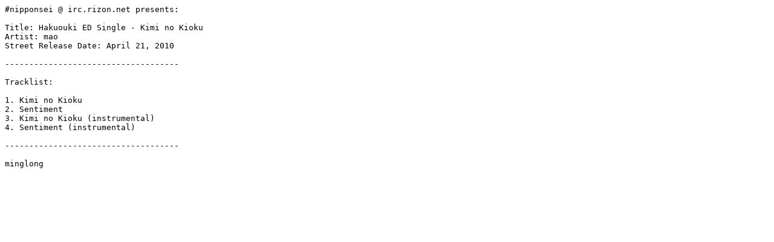

--- FILE ---
content_type: text/plain; charset=UTF-8
request_url: https://nipponsei.minglong.org/info/Nipponsei%20-%20Hakuouki%20ED%20Single.txt
body_size: -63
content:
#nipponsei @ irc.rizon.net presents:

Title: Hakuouki ED Single - Kimi no Kioku
Artist: mao
Street Release Date: April 21, 2010

------------------------------------

Tracklist:

1. Kimi no Kioku
2. Sentiment
3. Kimi no Kioku (instrumental)
4. Sentiment (instrumental)

------------------------------------

minglong